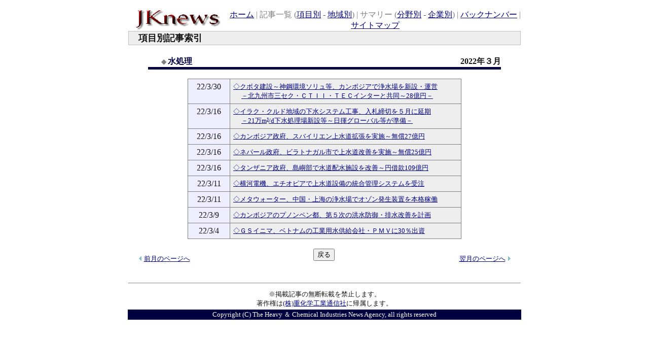

--- FILE ---
content_type: text/html
request_url: https://jknews.jp/category/09water/cat2203.htm
body_size: 7158
content:
<HTML>
<HEAD>
<TITLE>JKnews</TITLE>
<meta name="GENERATOR" content="JustSystems Homepage Builder Version 20.0.6.0 for Windows">
<meta http-equiv="Content-Type" content="text/html; charset=Shift_JIS">
<meta http-equiv="Content-Style-Type" content="text/css">
<LINK REL=stylesheet TYPE="text/css" HREF="http://www.jknews.jp/material/sstext.css">
<SCRIPT LANGUAGE="JavaScript">
<!-- [db-soft script ver.1.00] 以下のスクリプトはHOTALL Ver.6.0Wによって作成されました。内容を変更すると正しく動作しない可能性があります。
function dBsftGoHistory(count, isForward) {
    if (isForward == 0) {
        history.go(-(count));
        return;
    }
    if (isForward == 1) {
        history.go(count);
        return;
    }
}
//-->
</SCRIPT>
<script type="text/javascript" src="/js/googleAnalytics.js"></script>
</HEAD>
<BODY TEXT="#141414" LINK="#000080" ALINK="#000080" VLINK="#000080">
<DIV ALIGN=CENTER><TABLE WIDTH=780>
  <TR>
    <TD><A NAME="top"></A><TABLE CELLSPACING=0 CELLPADDING=0 WIDTH=100%>
      <TR>
        <TD WIDTH=200><IMG SRC="http://www.jknews.jp/material/name.gif" ALT="" WIDTH=200 HEIGHT=50></TD><TD ALIGN=CENTER VALIGN=BOTTOM><DIV CLASS="mojis"><A HREF="http://www.jknews.jp/">ホーム</A><FONT COLOR="#808080"> | 記事一覧 (</FONT><A HREF="http://www.jknews.jp/indexr_category.htm">項目別</A> <FONT COLOR="#444444">- </FONT><A HREF="http://www.jknews.jp/indexr_area.htm">地域別</A><FONT COLOR="#808080">) | サマリー (</FONT><A HREF="http://www.jknews.jp/indexs_sector.htm">分野別</A> <FONT COLOR="#444444">- </FONT><A HREF="http://www.jknews.jp/indexs_com.htm">企業別</A><FONT COLOR="#808080">) | </FONT><A HREF="http://www.jknews.jp/date/backnumber.htm">バックナンバー</A><FONT COLOR="#808080"> | </FONT><A HREF="http://www.jknews.jp/guid/sitemap.htm">サイトマップ</A></DIV></TD>
      </TR></TABLE><TABLE CELLSPACING=1 WIDTH=100% BGCOLOR="#c0c0c0">
      <TR>
        <TD BGCOLOR="#eeeeee"><FONT SIZE=4><B>　項目別記事索引</B></FONT></TD>
      </TR></TABLE></TD>
  </TR><TR>
    <TD ALIGN=CENTER><BR>
    <TABLE CELLSPACING=0 CELLPADDING=0 WIDTH=90%>
      <TR>
        <TD><FONT SIZE=2 COLOR="#808080"><B>　　◆ </B></FONT><FONT COLOR="#000040"><B>水処理</B></FONT></TD><TD ALIGN=RIGHT><B>2022年３月</B></TD>
      </TR><TR>
        <TD COLSPAN=2><TABLE BORDER=0 CELLSPACING=0 WIDTH=100%>
          <TR>
            <TD BGCOLOR="#000040">
            <TABLE BORDER=0 CELLSPACING=0 CELLPADDING=0>
              <TR>
                <TD height=3></TD>
              </TR></TABLE></TD>
          </TR></TABLE></TD>
      </TR></TABLE><BR>
    <TABLE CELLSPACING=0 CELLPADDING=0 WIDTH=640 HEIGHT=290>
      <TR>
        <TD ALIGN=CENTER><TABLE CELLSPACING=1 CELLPADDING=6 WIDTH=540 BGCOLOR="#808080">
          <TR>
              <TD ALIGN=CENTER VALIGN=TOP BGCOLOR="#eeeeff" WIDTH=70>
            <DIV CLASS="size13">22/3/30 </DIV>
              </TD>
              <td valign="TOP" bgcolor="#eeeeee"><font size="-1"><a href="../../report/2022/03/0330/mi15.htm">◇クボタ建設～神鋼環境ソリュ等、カンボジアで浄水場を新設・運営</a><br>
                　 <a href="../../report/2022/03/0330/mi15.htm">－北九州市三セク・ＣＴＩＩ・ＴＥＣインターと共同～28億円－</a></font></td>
            </TR><TR>
              <TD ALIGN=CENTER VALIGN=TOP BGCOLOR="#eeeeff" WIDTH=70>
            <DIV CLASS="size13">22/3/16 </DIV>
              </TD>
              <td valign="TOP" bgcolor="#eeeeee"><font size="-1"><a href="../../report/2022/03/0316/mi03.htm">◇イラク・クルド地域の下水システム工事、入札締切を５月に延期</a><br>
                　 <a href="../../report/2022/03/0316/mi03.htm">－21万m<font size="-2"><sup>3</sup></font>/d下水処理場新設等～日揮グローバル等が準備－</a></font></td>
            </TR><TR>
              <TD ALIGN=CENTER VALIGN=TOP BGCOLOR="#eeeeff" WIDTH=70>
            <DIV CLASS="size13">22/3/16 </DIV>
              </TD>
              <td valign="TOP" bgcolor="#eeeeee"><font size="-1"><a href="../../report/2022/03/0316/mi04.htm">◇カンボジア政府、スバイリエン上水道拡張を実施～無償27億円</a></font></td>
            </TR><TR>
              <TD ALIGN=CENTER VALIGN=TOP BGCOLOR="#eeeeff" WIDTH=70>
            <DIV CLASS="size13">22/3/16 </DIV>
              </TD>
              <td valign="TOP" bgcolor="#eeeeee"><font size="-1"><a href="../../report/2022/03/0316/mi05.htm">◇ネパール政府、ビラトナガル市で上水道改善を実施～無償25億円</a></font></td>
            </TR><TR>
              <TD ALIGN=CENTER VALIGN=TOP BGCOLOR="#eeeeff" WIDTH=70>
            <DIV CLASS="size13">22/3/16 </DIV>
              </TD>
              <td valign="TOP" bgcolor="#eeeeee"><font size="-1"><a href="../../report/2022/03/0316/mi06.htm">◇タンザニア政府、島嶼部で水道配水施設を改善～円借款109億円</a></font></td>
            </TR><TR>
              <TD ALIGN=CENTER VALIGN=TOP BGCOLOR="#eeeeff" WIDTH=70>
            <DIV CLASS="size13">22/3/11 </DIV>
              </TD>
              <td valign="TOP" bgcolor="#eeeeee"><font size="-1"><a href="../../report/2022/03/0311/mi11.htm">◇横河電機、エチオピアで上水道設備の統合管理システムを受注</a></font></td>
            </TR><TR>
              <TD ALIGN=CENTER VALIGN=TOP BGCOLOR="#eeeeff" WIDTH=70>
            <DIV CLASS="size13">22/3/11 </DIV>
              </TD>
              <td valign="TOP" bgcolor="#eeeeee"><font size="-1"><a href="../../report/2022/03/0311/mi12.htm">◇メタウォーター、中国・上海の浄水場でオゾン発生装置を本格稼働</a></font></td>
            </TR><TR>
              <TD ALIGN=CENTER VALIGN=TOP BGCOLOR="#eeeeff" WIDTH=70>
            <DIV CLASS="size13">22/3/9 </DIV>
              </TD>
              <td valign="TOP" bgcolor="#eeeeee"><font size="-1"><a href="../../report/2022/03/0309/mi16.htm">◇カンボジアのプノンペン都、第５次の洪水防御・排水改善を計画</a></font></td>
            </TR><TR>
              <TD ALIGN=CENTER VALIGN=TOP BGCOLOR="#eeeeff" WIDTH=70>
            <DIV CLASS="size13">22/3/4 </DIV>
              </TD>
              <td valign="TOP" bgcolor="#eeeeee"><font size="-1"><a href="../../report/2022/03/0304/mi13.htm">◇ＧＳイニマ、ベトナムの工業用水供給会社・ＰＭＶに30％出資</a></font></td>
            </TR></TABLE></TD>
      </TR></TABLE><BR>
    <TABLE CELLSPACING=0 WIDTH=95%>
      <TR>
        <TD><IMG SRC="../../material/yajirusi1gl.gif" ALT="" ALIGN=BOTTOM WIDTH=10 HEIGHT=9 BORDER=0><a href="cat2202.htm"><FONT SIZE=2>前月のページへ</FONT></a></TD><TD ALIGN=CENTER><FORM METHOD=GET><INPUT TYPE=BUTTON VALUE="戻る" onClick="dBsftGoHistory(1, 0)"></FORM></TD><TD ALIGN=RIGHT><FONT SIZE=2 COLOR="#c0c0c0"><a href="cat2204.htm">翌月のページへ</a></FONT><IMG SRC="../../material/yajirusi1gr.gif" ALT="" ALIGN=BOTTOM WIDTH=10 HEIGHT=9 BORDER=0></TD>
      </TR></TABLE><BR>
    <HR></TD>
  </TR><TR>
    <TD ALIGN=CENTER><FONT SIZE=2>※掲載記事の無断転載を禁止します。</FONT><BR>
    <FONT SIZE=2>著作権は</FONT><A HREF="http://www.jkn.co.jp/"><FONT SIZE=2>(株)重化学工業通信社</FONT></A><FONT SIZE=2>に帰属します。</FONT></TD>
  </TR><TR>
    <TD ALIGN=CENTER BGCOLOR="#000040"><FONT SIZE=2 COLOR="#ffffff">Copyright (C) The Heavy ＆ Chemical Industries News Agency, all rights reserved</FONT></TD>
  </TR></TABLE><BR></DIV>
</BODY>
</HTML>

--- FILE ---
content_type: application/javascript
request_url: https://jknews.jp/js/googleAnalytics.js
body_size: 380
content:
// Google tag (gtag.js)
(function () {
  var script = document.createElement('script');
  script.async = true;
  script.src = 'https://www.googletagmanager.com/gtag/js?id=G-CBD47ECLN2';
  document.head.appendChild(script);
})();

window.dataLayer = window.dataLayer || [];

function gtag() {
  dataLayer.push(arguments);
}
gtag('js', new Date());

gtag('config', 'G-CBD47ECLN2');
